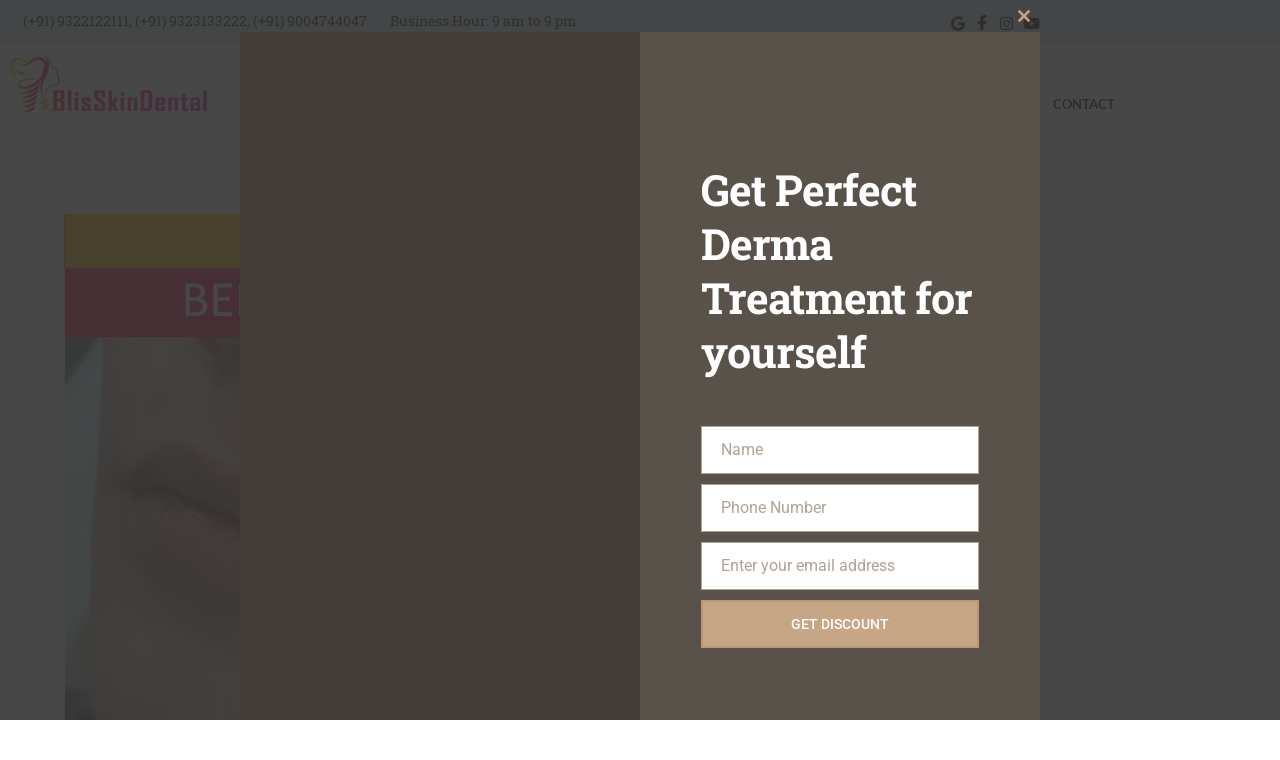

--- FILE ---
content_type: text/css
request_url: https://blisskindental.com/wp-content/uploads/elementor/css/post-1639.css?ver=1769525224
body_size: 1412
content:
.elementor-1639 .elementor-element.elementor-element-37d3ecef:not(.elementor-motion-effects-element-type-background), .elementor-1639 .elementor-element.elementor-element-37d3ecef > .elementor-motion-effects-container > .elementor-motion-effects-layer{background-color:#d6f0ff;}.elementor-1639 .elementor-element.elementor-element-37d3ecef{transition:background 0.3s, border 0.3s, border-radius 0.3s, box-shadow 0.3s;margin-top:0px;margin-bottom:0px;padding:8px 0px 8px 0px;}.elementor-1639 .elementor-element.elementor-element-37d3ecef > .elementor-background-overlay{transition:background 0.3s, border-radius 0.3s, opacity 0.3s;}.elementor-1639 .elementor-element.elementor-element-665e1e28 > .elementor-element-populated{margin:0px 0px 0px 0px;--e-column-margin-right:0px;--e-column-margin-left:0px;padding:0px 0px 0px 0px;}.elementor-1639 .elementor-element.elementor-element-4fc761d0 > .elementor-element-populated{margin:0px 0px 0px 0px;--e-column-margin-right:0px;--e-column-margin-left:0px;padding:0px 0px 0px 0px;}.elementor-1639 .elementor-element.elementor-element-19c0cf75 > .elementor-widget-container{margin:0px 0px 0px 0px;}.elementor-1639 .elementor-element.elementor-element-19c0cf75 .elementor-icon-list-items:not(.elementor-inline-items) .elementor-icon-list-item:not(:last-child){padding-block-end:calc(10px/2);}.elementor-1639 .elementor-element.elementor-element-19c0cf75 .elementor-icon-list-items:not(.elementor-inline-items) .elementor-icon-list-item:not(:first-child){margin-block-start:calc(10px/2);}.elementor-1639 .elementor-element.elementor-element-19c0cf75 .elementor-icon-list-items.elementor-inline-items .elementor-icon-list-item{margin-inline:calc(10px/2);}.elementor-1639 .elementor-element.elementor-element-19c0cf75 .elementor-icon-list-items.elementor-inline-items{margin-inline:calc(-10px/2);}.elementor-1639 .elementor-element.elementor-element-19c0cf75 .elementor-icon-list-items.elementor-inline-items .elementor-icon-list-item:after{inset-inline-end:calc(-10px/2);}.elementor-1639 .elementor-element.elementor-element-19c0cf75 .elementor-icon-list-item:not(:last-child):after{content:"";border-color:#ddd;}.elementor-1639 .elementor-element.elementor-element-19c0cf75 .elementor-icon-list-items:not(.elementor-inline-items) .elementor-icon-list-item:not(:last-child):after{border-block-start-style:solid;border-block-start-width:1px;}.elementor-1639 .elementor-element.elementor-element-19c0cf75 .elementor-icon-list-items.elementor-inline-items .elementor-icon-list-item:not(:last-child):after{border-inline-start-style:solid;}.elementor-1639 .elementor-element.elementor-element-19c0cf75 .elementor-inline-items .elementor-icon-list-item:not(:last-child):after{border-inline-start-width:1px;}.elementor-1639 .elementor-element.elementor-element-19c0cf75 .elementor-icon-list-icon i{color:#273171;transition:color 0.3s;}.elementor-1639 .elementor-element.elementor-element-19c0cf75 .elementor-icon-list-icon svg{fill:#273171;transition:fill 0.3s;}.elementor-1639 .elementor-element.elementor-element-19c0cf75{--e-icon-list-icon-size:14px;--icon-vertical-offset:0px;}.elementor-1639 .elementor-element.elementor-element-19c0cf75 .elementor-icon-list-item > .elementor-icon-list-text, .elementor-1639 .elementor-element.elementor-element-19c0cf75 .elementor-icon-list-item > a{font-size:14px;}.elementor-1639 .elementor-element.elementor-element-19c0cf75 .elementor-icon-list-text{color:#0E0E0E;transition:color 0.3s;}.elementor-1639 .elementor-element.elementor-element-178ac4f3 > .elementor-element-populated{margin:0px 0px 0px 0px;--e-column-margin-right:0px;--e-column-margin-left:0px;padding:0px 0px 0px 0px;}.elementor-1639 .elementor-element.elementor-element-10d5ab7a .elementor-repeater-item-8545cee > a :is(i, svg){color:#222222;fill:#222222;}.elementor-1639 .elementor-element.elementor-element-10d5ab7a .elementor-repeater-item-8545cee > a:hover{color:#000000;}.elementor-1639 .elementor-element.elementor-element-10d5ab7a .elementor-repeater-item-8545cee > a:hover svg path{stroke:#000000;fill:#000000;}.elementor-1639 .elementor-element.elementor-element-10d5ab7a .elementor-repeater-item-5eb0945 > a :is(i, svg){color:#273171;fill:#273171;}.elementor-1639 .elementor-element.elementor-element-10d5ab7a .elementor-repeater-item-5eb0945 > a{background-color:rgba(255,255,255,0);}.elementor-1639 .elementor-element.elementor-element-10d5ab7a .elementor-repeater-item-5eb0945 > a:hover{color:#4852ba;}.elementor-1639 .elementor-element.elementor-element-10d5ab7a .elementor-repeater-item-5eb0945 > a:hover svg path{stroke:#4852ba;fill:#4852ba;}.elementor-1639 .elementor-element.elementor-element-10d5ab7a .elementor-repeater-item-e2aa959 > a :is(i, svg){color:#273171;fill:#273171;}.elementor-1639 .elementor-element.elementor-element-10d5ab7a .elementor-repeater-item-e2aa959 > a:hover{color:#e4405f;}.elementor-1639 .elementor-element.elementor-element-10d5ab7a .elementor-repeater-item-e2aa959 > a:hover svg path{stroke:#e4405f;fill:#e4405f;}.elementor-1639 .elementor-element.elementor-element-10d5ab7a .elementor-repeater-item-320dc0f > a :is(i, svg){color:#222222;fill:#222222;}.elementor-1639 .elementor-element.elementor-element-10d5ab7a .elementor-repeater-item-320dc0f > a:hover{background-color:#3b5998;}.elementor-1639 .elementor-element.elementor-element-10d5ab7a > .elementor-widget-container{padding:0px 0px 0px 0px;}.elementor-1639 .elementor-element.elementor-element-10d5ab7a .ekit_social_media{text-align:center;}.elementor-1639 .elementor-element.elementor-element-10d5ab7a .ekit_social_media > li > a{text-align:center;text-decoration:none;}.elementor-1639 .elementor-element.elementor-element-10d5ab7a .ekit_social_media > li{display:inline-block;margin:0px 6px 0px 0px;}.elementor-1639 .elementor-element.elementor-element-313861df:not(.elementor-motion-effects-element-type-background), .elementor-1639 .elementor-element.elementor-element-313861df > .elementor-motion-effects-container > .elementor-motion-effects-layer{background-color:#ffffff;}.elementor-1639 .elementor-element.elementor-element-313861df > .elementor-container{min-height:119px;}.elementor-1639 .elementor-element.elementor-element-313861df{transition:background 0.3s, border 0.3s, border-radius 0.3s, box-shadow 0.3s;margin-top:0px;margin-bottom:0px;padding:0px 0px 0px 0px;}.elementor-1639 .elementor-element.elementor-element-313861df > .elementor-background-overlay{transition:background 0.3s, border-radius 0.3s, opacity 0.3s;}.elementor-1639 .elementor-element.elementor-element-1627b32b > .elementor-element-populated{margin:0px 0px 0px 0px;--e-column-margin-right:0px;--e-column-margin-left:0px;padding:0px 0px 0px 0px;}.elementor-1639 .elementor-element.elementor-element-101e3553{text-align:center;}.elementor-1639 .elementor-element.elementor-element-101e3553 img{width:100%;}.elementor-bc-flex-widget .elementor-1639 .elementor-element.elementor-element-b2aeea6.elementor-column .elementor-widget-wrap{align-items:center;}.elementor-1639 .elementor-element.elementor-element-b2aeea6.elementor-column.elementor-element[data-element_type="column"] > .elementor-widget-wrap.elementor-element-populated{align-content:center;align-items:center;}.elementor-1639 .elementor-element.elementor-element-b2aeea6 > .elementor-element-populated{margin:0px 0px 0px 0px;--e-column-margin-right:0px;--e-column-margin-left:0px;padding:0px 0px 0px 0px;}.elementor-1639 .elementor-element.elementor-element-3d3b5c50{z-index:1;}.elementor-1639 .elementor-element.elementor-element-3d3b5c50 .elementskit-menu-container{height:78px;border-radius:0px 0px 0px 0px;}.elementor-1639 .elementor-element.elementor-element-3d3b5c50 .elementskit-navbar-nav > li > a{font-family:"Lato", Sans-serif;font-size:13px;font-weight:700;text-transform:uppercase;color:#000000;padding:0px 15px 0px 15px;}.elementor-1639 .elementor-element.elementor-element-3d3b5c50 .elementskit-navbar-nav > li > a:hover{color:#1c1f5b;}.elementor-1639 .elementor-element.elementor-element-3d3b5c50 .elementskit-navbar-nav > li > a:focus{color:#1c1f5b;}.elementor-1639 .elementor-element.elementor-element-3d3b5c50 .elementskit-navbar-nav > li > a:active{color:#1c1f5b;}.elementor-1639 .elementor-element.elementor-element-3d3b5c50 .elementskit-navbar-nav > li:hover > a{color:#1c1f5b;}.elementor-1639 .elementor-element.elementor-element-3d3b5c50 .elementskit-navbar-nav > li:hover > a .elementskit-submenu-indicator{color:#1c1f5b;}.elementor-1639 .elementor-element.elementor-element-3d3b5c50 .elementskit-navbar-nav > li > a:hover .elementskit-submenu-indicator{color:#1c1f5b;}.elementor-1639 .elementor-element.elementor-element-3d3b5c50 .elementskit-navbar-nav > li > a:focus .elementskit-submenu-indicator{color:#1c1f5b;}.elementor-1639 .elementor-element.elementor-element-3d3b5c50 .elementskit-navbar-nav > li > a:active .elementskit-submenu-indicator{color:#1c1f5b;}.elementor-1639 .elementor-element.elementor-element-3d3b5c50 .elementskit-navbar-nav > li.current-menu-item > a{color:#707070;}.elementor-1639 .elementor-element.elementor-element-3d3b5c50 .elementskit-navbar-nav > li.current-menu-ancestor > a{color:#707070;}.elementor-1639 .elementor-element.elementor-element-3d3b5c50 .elementskit-navbar-nav > li.current-menu-ancestor > a .elementskit-submenu-indicator{color:#707070;}.elementor-1639 .elementor-element.elementor-element-3d3b5c50 .elementskit-navbar-nav > li > a .elementskit-submenu-indicator{color:#101010;fill:#101010;}.elementor-1639 .elementor-element.elementor-element-3d3b5c50 .elementskit-navbar-nav > li > a .ekit-submenu-indicator-icon{color:#101010;fill:#101010;}.elementor-1639 .elementor-element.elementor-element-3d3b5c50 .elementskit-navbar-nav .elementskit-submenu-panel > li > a{font-family:"Tahoma", Sans-serif;font-weight:400;padding:10px 10px 10px 10px;color:#000000;}.elementor-1639 .elementor-element.elementor-element-3d3b5c50 .elementskit-navbar-nav .elementskit-submenu-panel > li > a:hover{color:#000000;}.elementor-1639 .elementor-element.elementor-element-3d3b5c50 .elementskit-navbar-nav .elementskit-submenu-panel > li > a:focus{color:#000000;}.elementor-1639 .elementor-element.elementor-element-3d3b5c50 .elementskit-navbar-nav .elementskit-submenu-panel > li > a:active{color:#000000;}.elementor-1639 .elementor-element.elementor-element-3d3b5c50 .elementskit-navbar-nav .elementskit-submenu-panel > li:hover > a{color:#000000;}.elementor-1639 .elementor-element.elementor-element-3d3b5c50 .elementskit-navbar-nav .elementskit-submenu-panel > li.current-menu-item > a{color:#707070 !important;}.elementor-1639 .elementor-element.elementor-element-3d3b5c50 .elementskit-submenu-panel{padding:15px 0px 15px 0px;}.elementor-1639 .elementor-element.elementor-element-3d3b5c50 .elementskit-navbar-nav .elementskit-submenu-panel{border-radius:0px 0px 0px 0px;min-width:220px;}.elementor-1639 .elementor-element.elementor-element-3d3b5c50 .elementskit-menu-hamburger{float:right;}.elementor-1639 .elementor-element.elementor-element-3d3b5c50 .elementskit-menu-hamburger .elementskit-menu-hamburger-icon{background-color:rgba(0, 0, 0, 0.5);}.elementor-1639 .elementor-element.elementor-element-3d3b5c50 .elementskit-menu-hamburger > .ekit-menu-icon{color:rgba(0, 0, 0, 0.5);}.elementor-1639 .elementor-element.elementor-element-3d3b5c50 .elementskit-menu-hamburger:hover .elementskit-menu-hamburger-icon{background-color:rgba(0, 0, 0, 0.5);}.elementor-1639 .elementor-element.elementor-element-3d3b5c50 .elementskit-menu-hamburger:hover > .ekit-menu-icon{color:rgba(0, 0, 0, 0.5);}.elementor-1639 .elementor-element.elementor-element-3d3b5c50 .elementskit-menu-close{color:rgba(51, 51, 51, 1);}.elementor-1639 .elementor-element.elementor-element-3d3b5c50 .elementskit-menu-close:hover{color:rgba(0, 0, 0, 0.5);}@media(min-width:768px){.elementor-1639 .elementor-element.elementor-element-4fc761d0{width:75.21%;}.elementor-1639 .elementor-element.elementor-element-178ac4f3{width:24.79%;}.elementor-1639 .elementor-element.elementor-element-1627b32b{width:20%;}.elementor-1639 .elementor-element.elementor-element-b2aeea6{width:79.931%;}}@media(max-width:1024px) and (min-width:768px){.elementor-1639 .elementor-element.elementor-element-4fc761d0{width:80%;}.elementor-1639 .elementor-element.elementor-element-178ac4f3{width:20%;}.elementor-1639 .elementor-element.elementor-element-1627b32b{width:30%;}.elementor-1639 .elementor-element.elementor-element-b2aeea6{width:70%;}}@media(max-width:1024px){.elementor-1639 .elementor-element.elementor-element-37d3ecef{margin-top:0px;margin-bottom:0px;padding:7px 10px 7px 10px;}.elementor-1639 .elementor-element.elementor-element-19c0cf75 .elementor-icon-list-items:not(.elementor-inline-items) .elementor-icon-list-item:not(:last-child){padding-block-end:calc(9px/2);}.elementor-1639 .elementor-element.elementor-element-19c0cf75 .elementor-icon-list-items:not(.elementor-inline-items) .elementor-icon-list-item:not(:first-child){margin-block-start:calc(9px/2);}.elementor-1639 .elementor-element.elementor-element-19c0cf75 .elementor-icon-list-items.elementor-inline-items .elementor-icon-list-item{margin-inline:calc(9px/2);}.elementor-1639 .elementor-element.elementor-element-19c0cf75 .elementor-icon-list-items.elementor-inline-items{margin-inline:calc(-9px/2);}.elementor-1639 .elementor-element.elementor-element-19c0cf75 .elementor-icon-list-items.elementor-inline-items .elementor-icon-list-item:after{inset-inline-end:calc(-9px/2);}.elementor-1639 .elementor-element.elementor-element-10d5ab7a .ekit_social_media{text-align:center;}.elementor-1639 .elementor-element.elementor-element-313861df{padding:0px 10px 0px 10px;}.elementor-1639 .elementor-element.elementor-element-3d3b5c50 .elementskit-nav-identity-panel{padding:10px 0px 10px 0px;}.elementor-1639 .elementor-element.elementor-element-3d3b5c50 .elementskit-menu-container{max-width:350px;border-radius:0px 0px 0px 0px;}.elementor-1639 .elementor-element.elementor-element-3d3b5c50 .elementskit-navbar-nav > li > a{color:#000000;padding:10px 15px 10px 15px;}.elementor-1639 .elementor-element.elementor-element-3d3b5c50 .elementskit-navbar-nav .elementskit-submenu-panel > li > a{padding:15px 15px 15px 15px;}.elementor-1639 .elementor-element.elementor-element-3d3b5c50 .elementskit-navbar-nav .elementskit-submenu-panel{border-radius:0px 0px 0px 0px;}.elementor-1639 .elementor-element.elementor-element-3d3b5c50 .elementskit-menu-hamburger{padding:8px 8px 8px 8px;width:45px;border-radius:3px;}.elementor-1639 .elementor-element.elementor-element-3d3b5c50 .elementskit-menu-close{padding:8px 8px 8px 8px;margin:12px 12px 12px 12px;width:45px;border-radius:3px;}.elementor-1639 .elementor-element.elementor-element-3d3b5c50 .elementskit-nav-logo > img{max-width:160px;max-height:60px;}.elementor-1639 .elementor-element.elementor-element-3d3b5c50 .elementskit-nav-logo{margin:5px 0px 5px 0px;padding:5px 5px 5px 5px;}}@media(max-width:767px){.elementor-1639 .elementor-element.elementor-element-4fc761d0{width:70%;}.elementor-1639 .elementor-element.elementor-element-19c0cf75 .elementor-icon-list-item > .elementor-icon-list-text, .elementor-1639 .elementor-element.elementor-element-19c0cf75 .elementor-icon-list-item > a{font-size:13px;}.elementor-1639 .elementor-element.elementor-element-178ac4f3{width:30%;}.elementor-1639 .elementor-element.elementor-element-10d5ab7a > .elementor-widget-container{padding:5px 0px 5px 0px;}.elementor-1639 .elementor-element.elementor-element-10d5ab7a .ekit_social_media{text-align:right;}.elementor-1639 .elementor-element.elementor-element-10d5ab7a .ekit_social_media > li > a{text-align:left;}.elementor-1639 .elementor-element.elementor-element-10d5ab7a .ekit_social_media > li{display:inline-block;}.elementor-1639 .elementor-element.elementor-element-10d5ab7a .ekit_social_media > li > a i{font-size:16px;}.elementor-1639 .elementor-element.elementor-element-10d5ab7a .ekit_social_media > li > a svg{max-width:16px;}.elementor-1639 .elementor-element.elementor-element-1627b32b{width:70%;}.elementor-1639 .elementor-element.elementor-element-b2aeea6{width:30%;}.elementor-1639 .elementor-element.elementor-element-3d3b5c50 .elementskit-nav-logo > img{max-width:120px;max-height:50px;}}